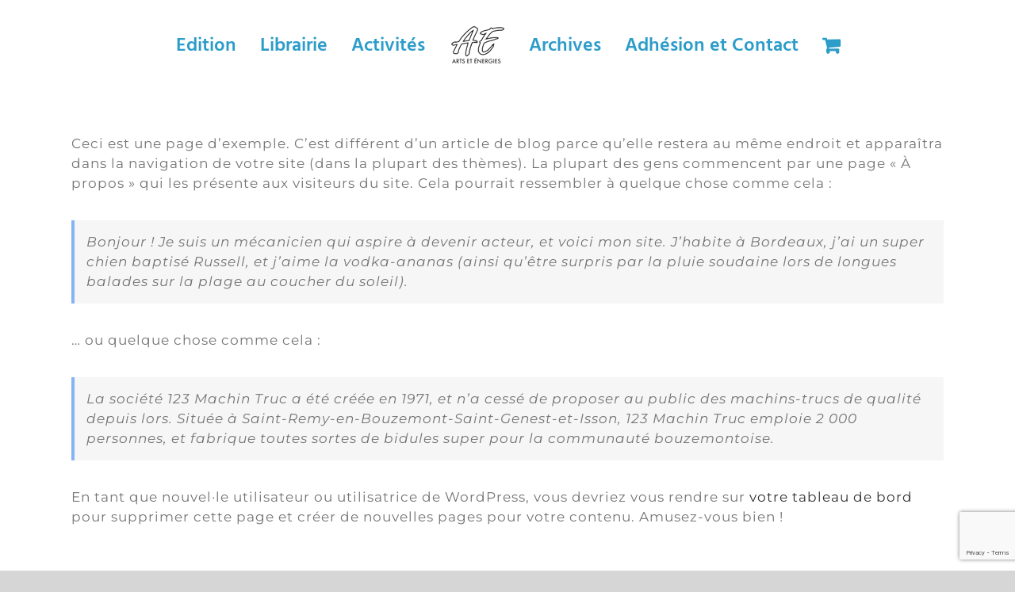

--- FILE ---
content_type: text/html; charset=utf-8
request_url: https://www.google.com/recaptcha/api2/anchor?ar=1&k=6LeTgs0ZAAAAAFRGTDrw3iszLOIlm-CTKecdjdBl&co=aHR0cHM6Ly9hcnRzLWV0LWVuZXJnaWVzLmZyOjQ0Mw..&hl=en&v=PoyoqOPhxBO7pBk68S4YbpHZ&size=invisible&anchor-ms=20000&execute-ms=30000&cb=ykhuhko2x2i1
body_size: 48947
content:
<!DOCTYPE HTML><html dir="ltr" lang="en"><head><meta http-equiv="Content-Type" content="text/html; charset=UTF-8">
<meta http-equiv="X-UA-Compatible" content="IE=edge">
<title>reCAPTCHA</title>
<style type="text/css">
/* cyrillic-ext */
@font-face {
  font-family: 'Roboto';
  font-style: normal;
  font-weight: 400;
  font-stretch: 100%;
  src: url(//fonts.gstatic.com/s/roboto/v48/KFO7CnqEu92Fr1ME7kSn66aGLdTylUAMa3GUBHMdazTgWw.woff2) format('woff2');
  unicode-range: U+0460-052F, U+1C80-1C8A, U+20B4, U+2DE0-2DFF, U+A640-A69F, U+FE2E-FE2F;
}
/* cyrillic */
@font-face {
  font-family: 'Roboto';
  font-style: normal;
  font-weight: 400;
  font-stretch: 100%;
  src: url(//fonts.gstatic.com/s/roboto/v48/KFO7CnqEu92Fr1ME7kSn66aGLdTylUAMa3iUBHMdazTgWw.woff2) format('woff2');
  unicode-range: U+0301, U+0400-045F, U+0490-0491, U+04B0-04B1, U+2116;
}
/* greek-ext */
@font-face {
  font-family: 'Roboto';
  font-style: normal;
  font-weight: 400;
  font-stretch: 100%;
  src: url(//fonts.gstatic.com/s/roboto/v48/KFO7CnqEu92Fr1ME7kSn66aGLdTylUAMa3CUBHMdazTgWw.woff2) format('woff2');
  unicode-range: U+1F00-1FFF;
}
/* greek */
@font-face {
  font-family: 'Roboto';
  font-style: normal;
  font-weight: 400;
  font-stretch: 100%;
  src: url(//fonts.gstatic.com/s/roboto/v48/KFO7CnqEu92Fr1ME7kSn66aGLdTylUAMa3-UBHMdazTgWw.woff2) format('woff2');
  unicode-range: U+0370-0377, U+037A-037F, U+0384-038A, U+038C, U+038E-03A1, U+03A3-03FF;
}
/* math */
@font-face {
  font-family: 'Roboto';
  font-style: normal;
  font-weight: 400;
  font-stretch: 100%;
  src: url(//fonts.gstatic.com/s/roboto/v48/KFO7CnqEu92Fr1ME7kSn66aGLdTylUAMawCUBHMdazTgWw.woff2) format('woff2');
  unicode-range: U+0302-0303, U+0305, U+0307-0308, U+0310, U+0312, U+0315, U+031A, U+0326-0327, U+032C, U+032F-0330, U+0332-0333, U+0338, U+033A, U+0346, U+034D, U+0391-03A1, U+03A3-03A9, U+03B1-03C9, U+03D1, U+03D5-03D6, U+03F0-03F1, U+03F4-03F5, U+2016-2017, U+2034-2038, U+203C, U+2040, U+2043, U+2047, U+2050, U+2057, U+205F, U+2070-2071, U+2074-208E, U+2090-209C, U+20D0-20DC, U+20E1, U+20E5-20EF, U+2100-2112, U+2114-2115, U+2117-2121, U+2123-214F, U+2190, U+2192, U+2194-21AE, U+21B0-21E5, U+21F1-21F2, U+21F4-2211, U+2213-2214, U+2216-22FF, U+2308-230B, U+2310, U+2319, U+231C-2321, U+2336-237A, U+237C, U+2395, U+239B-23B7, U+23D0, U+23DC-23E1, U+2474-2475, U+25AF, U+25B3, U+25B7, U+25BD, U+25C1, U+25CA, U+25CC, U+25FB, U+266D-266F, U+27C0-27FF, U+2900-2AFF, U+2B0E-2B11, U+2B30-2B4C, U+2BFE, U+3030, U+FF5B, U+FF5D, U+1D400-1D7FF, U+1EE00-1EEFF;
}
/* symbols */
@font-face {
  font-family: 'Roboto';
  font-style: normal;
  font-weight: 400;
  font-stretch: 100%;
  src: url(//fonts.gstatic.com/s/roboto/v48/KFO7CnqEu92Fr1ME7kSn66aGLdTylUAMaxKUBHMdazTgWw.woff2) format('woff2');
  unicode-range: U+0001-000C, U+000E-001F, U+007F-009F, U+20DD-20E0, U+20E2-20E4, U+2150-218F, U+2190, U+2192, U+2194-2199, U+21AF, U+21E6-21F0, U+21F3, U+2218-2219, U+2299, U+22C4-22C6, U+2300-243F, U+2440-244A, U+2460-24FF, U+25A0-27BF, U+2800-28FF, U+2921-2922, U+2981, U+29BF, U+29EB, U+2B00-2BFF, U+4DC0-4DFF, U+FFF9-FFFB, U+10140-1018E, U+10190-1019C, U+101A0, U+101D0-101FD, U+102E0-102FB, U+10E60-10E7E, U+1D2C0-1D2D3, U+1D2E0-1D37F, U+1F000-1F0FF, U+1F100-1F1AD, U+1F1E6-1F1FF, U+1F30D-1F30F, U+1F315, U+1F31C, U+1F31E, U+1F320-1F32C, U+1F336, U+1F378, U+1F37D, U+1F382, U+1F393-1F39F, U+1F3A7-1F3A8, U+1F3AC-1F3AF, U+1F3C2, U+1F3C4-1F3C6, U+1F3CA-1F3CE, U+1F3D4-1F3E0, U+1F3ED, U+1F3F1-1F3F3, U+1F3F5-1F3F7, U+1F408, U+1F415, U+1F41F, U+1F426, U+1F43F, U+1F441-1F442, U+1F444, U+1F446-1F449, U+1F44C-1F44E, U+1F453, U+1F46A, U+1F47D, U+1F4A3, U+1F4B0, U+1F4B3, U+1F4B9, U+1F4BB, U+1F4BF, U+1F4C8-1F4CB, U+1F4D6, U+1F4DA, U+1F4DF, U+1F4E3-1F4E6, U+1F4EA-1F4ED, U+1F4F7, U+1F4F9-1F4FB, U+1F4FD-1F4FE, U+1F503, U+1F507-1F50B, U+1F50D, U+1F512-1F513, U+1F53E-1F54A, U+1F54F-1F5FA, U+1F610, U+1F650-1F67F, U+1F687, U+1F68D, U+1F691, U+1F694, U+1F698, U+1F6AD, U+1F6B2, U+1F6B9-1F6BA, U+1F6BC, U+1F6C6-1F6CF, U+1F6D3-1F6D7, U+1F6E0-1F6EA, U+1F6F0-1F6F3, U+1F6F7-1F6FC, U+1F700-1F7FF, U+1F800-1F80B, U+1F810-1F847, U+1F850-1F859, U+1F860-1F887, U+1F890-1F8AD, U+1F8B0-1F8BB, U+1F8C0-1F8C1, U+1F900-1F90B, U+1F93B, U+1F946, U+1F984, U+1F996, U+1F9E9, U+1FA00-1FA6F, U+1FA70-1FA7C, U+1FA80-1FA89, U+1FA8F-1FAC6, U+1FACE-1FADC, U+1FADF-1FAE9, U+1FAF0-1FAF8, U+1FB00-1FBFF;
}
/* vietnamese */
@font-face {
  font-family: 'Roboto';
  font-style: normal;
  font-weight: 400;
  font-stretch: 100%;
  src: url(//fonts.gstatic.com/s/roboto/v48/KFO7CnqEu92Fr1ME7kSn66aGLdTylUAMa3OUBHMdazTgWw.woff2) format('woff2');
  unicode-range: U+0102-0103, U+0110-0111, U+0128-0129, U+0168-0169, U+01A0-01A1, U+01AF-01B0, U+0300-0301, U+0303-0304, U+0308-0309, U+0323, U+0329, U+1EA0-1EF9, U+20AB;
}
/* latin-ext */
@font-face {
  font-family: 'Roboto';
  font-style: normal;
  font-weight: 400;
  font-stretch: 100%;
  src: url(//fonts.gstatic.com/s/roboto/v48/KFO7CnqEu92Fr1ME7kSn66aGLdTylUAMa3KUBHMdazTgWw.woff2) format('woff2');
  unicode-range: U+0100-02BA, U+02BD-02C5, U+02C7-02CC, U+02CE-02D7, U+02DD-02FF, U+0304, U+0308, U+0329, U+1D00-1DBF, U+1E00-1E9F, U+1EF2-1EFF, U+2020, U+20A0-20AB, U+20AD-20C0, U+2113, U+2C60-2C7F, U+A720-A7FF;
}
/* latin */
@font-face {
  font-family: 'Roboto';
  font-style: normal;
  font-weight: 400;
  font-stretch: 100%;
  src: url(//fonts.gstatic.com/s/roboto/v48/KFO7CnqEu92Fr1ME7kSn66aGLdTylUAMa3yUBHMdazQ.woff2) format('woff2');
  unicode-range: U+0000-00FF, U+0131, U+0152-0153, U+02BB-02BC, U+02C6, U+02DA, U+02DC, U+0304, U+0308, U+0329, U+2000-206F, U+20AC, U+2122, U+2191, U+2193, U+2212, U+2215, U+FEFF, U+FFFD;
}
/* cyrillic-ext */
@font-face {
  font-family: 'Roboto';
  font-style: normal;
  font-weight: 500;
  font-stretch: 100%;
  src: url(//fonts.gstatic.com/s/roboto/v48/KFO7CnqEu92Fr1ME7kSn66aGLdTylUAMa3GUBHMdazTgWw.woff2) format('woff2');
  unicode-range: U+0460-052F, U+1C80-1C8A, U+20B4, U+2DE0-2DFF, U+A640-A69F, U+FE2E-FE2F;
}
/* cyrillic */
@font-face {
  font-family: 'Roboto';
  font-style: normal;
  font-weight: 500;
  font-stretch: 100%;
  src: url(//fonts.gstatic.com/s/roboto/v48/KFO7CnqEu92Fr1ME7kSn66aGLdTylUAMa3iUBHMdazTgWw.woff2) format('woff2');
  unicode-range: U+0301, U+0400-045F, U+0490-0491, U+04B0-04B1, U+2116;
}
/* greek-ext */
@font-face {
  font-family: 'Roboto';
  font-style: normal;
  font-weight: 500;
  font-stretch: 100%;
  src: url(//fonts.gstatic.com/s/roboto/v48/KFO7CnqEu92Fr1ME7kSn66aGLdTylUAMa3CUBHMdazTgWw.woff2) format('woff2');
  unicode-range: U+1F00-1FFF;
}
/* greek */
@font-face {
  font-family: 'Roboto';
  font-style: normal;
  font-weight: 500;
  font-stretch: 100%;
  src: url(//fonts.gstatic.com/s/roboto/v48/KFO7CnqEu92Fr1ME7kSn66aGLdTylUAMa3-UBHMdazTgWw.woff2) format('woff2');
  unicode-range: U+0370-0377, U+037A-037F, U+0384-038A, U+038C, U+038E-03A1, U+03A3-03FF;
}
/* math */
@font-face {
  font-family: 'Roboto';
  font-style: normal;
  font-weight: 500;
  font-stretch: 100%;
  src: url(//fonts.gstatic.com/s/roboto/v48/KFO7CnqEu92Fr1ME7kSn66aGLdTylUAMawCUBHMdazTgWw.woff2) format('woff2');
  unicode-range: U+0302-0303, U+0305, U+0307-0308, U+0310, U+0312, U+0315, U+031A, U+0326-0327, U+032C, U+032F-0330, U+0332-0333, U+0338, U+033A, U+0346, U+034D, U+0391-03A1, U+03A3-03A9, U+03B1-03C9, U+03D1, U+03D5-03D6, U+03F0-03F1, U+03F4-03F5, U+2016-2017, U+2034-2038, U+203C, U+2040, U+2043, U+2047, U+2050, U+2057, U+205F, U+2070-2071, U+2074-208E, U+2090-209C, U+20D0-20DC, U+20E1, U+20E5-20EF, U+2100-2112, U+2114-2115, U+2117-2121, U+2123-214F, U+2190, U+2192, U+2194-21AE, U+21B0-21E5, U+21F1-21F2, U+21F4-2211, U+2213-2214, U+2216-22FF, U+2308-230B, U+2310, U+2319, U+231C-2321, U+2336-237A, U+237C, U+2395, U+239B-23B7, U+23D0, U+23DC-23E1, U+2474-2475, U+25AF, U+25B3, U+25B7, U+25BD, U+25C1, U+25CA, U+25CC, U+25FB, U+266D-266F, U+27C0-27FF, U+2900-2AFF, U+2B0E-2B11, U+2B30-2B4C, U+2BFE, U+3030, U+FF5B, U+FF5D, U+1D400-1D7FF, U+1EE00-1EEFF;
}
/* symbols */
@font-face {
  font-family: 'Roboto';
  font-style: normal;
  font-weight: 500;
  font-stretch: 100%;
  src: url(//fonts.gstatic.com/s/roboto/v48/KFO7CnqEu92Fr1ME7kSn66aGLdTylUAMaxKUBHMdazTgWw.woff2) format('woff2');
  unicode-range: U+0001-000C, U+000E-001F, U+007F-009F, U+20DD-20E0, U+20E2-20E4, U+2150-218F, U+2190, U+2192, U+2194-2199, U+21AF, U+21E6-21F0, U+21F3, U+2218-2219, U+2299, U+22C4-22C6, U+2300-243F, U+2440-244A, U+2460-24FF, U+25A0-27BF, U+2800-28FF, U+2921-2922, U+2981, U+29BF, U+29EB, U+2B00-2BFF, U+4DC0-4DFF, U+FFF9-FFFB, U+10140-1018E, U+10190-1019C, U+101A0, U+101D0-101FD, U+102E0-102FB, U+10E60-10E7E, U+1D2C0-1D2D3, U+1D2E0-1D37F, U+1F000-1F0FF, U+1F100-1F1AD, U+1F1E6-1F1FF, U+1F30D-1F30F, U+1F315, U+1F31C, U+1F31E, U+1F320-1F32C, U+1F336, U+1F378, U+1F37D, U+1F382, U+1F393-1F39F, U+1F3A7-1F3A8, U+1F3AC-1F3AF, U+1F3C2, U+1F3C4-1F3C6, U+1F3CA-1F3CE, U+1F3D4-1F3E0, U+1F3ED, U+1F3F1-1F3F3, U+1F3F5-1F3F7, U+1F408, U+1F415, U+1F41F, U+1F426, U+1F43F, U+1F441-1F442, U+1F444, U+1F446-1F449, U+1F44C-1F44E, U+1F453, U+1F46A, U+1F47D, U+1F4A3, U+1F4B0, U+1F4B3, U+1F4B9, U+1F4BB, U+1F4BF, U+1F4C8-1F4CB, U+1F4D6, U+1F4DA, U+1F4DF, U+1F4E3-1F4E6, U+1F4EA-1F4ED, U+1F4F7, U+1F4F9-1F4FB, U+1F4FD-1F4FE, U+1F503, U+1F507-1F50B, U+1F50D, U+1F512-1F513, U+1F53E-1F54A, U+1F54F-1F5FA, U+1F610, U+1F650-1F67F, U+1F687, U+1F68D, U+1F691, U+1F694, U+1F698, U+1F6AD, U+1F6B2, U+1F6B9-1F6BA, U+1F6BC, U+1F6C6-1F6CF, U+1F6D3-1F6D7, U+1F6E0-1F6EA, U+1F6F0-1F6F3, U+1F6F7-1F6FC, U+1F700-1F7FF, U+1F800-1F80B, U+1F810-1F847, U+1F850-1F859, U+1F860-1F887, U+1F890-1F8AD, U+1F8B0-1F8BB, U+1F8C0-1F8C1, U+1F900-1F90B, U+1F93B, U+1F946, U+1F984, U+1F996, U+1F9E9, U+1FA00-1FA6F, U+1FA70-1FA7C, U+1FA80-1FA89, U+1FA8F-1FAC6, U+1FACE-1FADC, U+1FADF-1FAE9, U+1FAF0-1FAF8, U+1FB00-1FBFF;
}
/* vietnamese */
@font-face {
  font-family: 'Roboto';
  font-style: normal;
  font-weight: 500;
  font-stretch: 100%;
  src: url(//fonts.gstatic.com/s/roboto/v48/KFO7CnqEu92Fr1ME7kSn66aGLdTylUAMa3OUBHMdazTgWw.woff2) format('woff2');
  unicode-range: U+0102-0103, U+0110-0111, U+0128-0129, U+0168-0169, U+01A0-01A1, U+01AF-01B0, U+0300-0301, U+0303-0304, U+0308-0309, U+0323, U+0329, U+1EA0-1EF9, U+20AB;
}
/* latin-ext */
@font-face {
  font-family: 'Roboto';
  font-style: normal;
  font-weight: 500;
  font-stretch: 100%;
  src: url(//fonts.gstatic.com/s/roboto/v48/KFO7CnqEu92Fr1ME7kSn66aGLdTylUAMa3KUBHMdazTgWw.woff2) format('woff2');
  unicode-range: U+0100-02BA, U+02BD-02C5, U+02C7-02CC, U+02CE-02D7, U+02DD-02FF, U+0304, U+0308, U+0329, U+1D00-1DBF, U+1E00-1E9F, U+1EF2-1EFF, U+2020, U+20A0-20AB, U+20AD-20C0, U+2113, U+2C60-2C7F, U+A720-A7FF;
}
/* latin */
@font-face {
  font-family: 'Roboto';
  font-style: normal;
  font-weight: 500;
  font-stretch: 100%;
  src: url(//fonts.gstatic.com/s/roboto/v48/KFO7CnqEu92Fr1ME7kSn66aGLdTylUAMa3yUBHMdazQ.woff2) format('woff2');
  unicode-range: U+0000-00FF, U+0131, U+0152-0153, U+02BB-02BC, U+02C6, U+02DA, U+02DC, U+0304, U+0308, U+0329, U+2000-206F, U+20AC, U+2122, U+2191, U+2193, U+2212, U+2215, U+FEFF, U+FFFD;
}
/* cyrillic-ext */
@font-face {
  font-family: 'Roboto';
  font-style: normal;
  font-weight: 900;
  font-stretch: 100%;
  src: url(//fonts.gstatic.com/s/roboto/v48/KFO7CnqEu92Fr1ME7kSn66aGLdTylUAMa3GUBHMdazTgWw.woff2) format('woff2');
  unicode-range: U+0460-052F, U+1C80-1C8A, U+20B4, U+2DE0-2DFF, U+A640-A69F, U+FE2E-FE2F;
}
/* cyrillic */
@font-face {
  font-family: 'Roboto';
  font-style: normal;
  font-weight: 900;
  font-stretch: 100%;
  src: url(//fonts.gstatic.com/s/roboto/v48/KFO7CnqEu92Fr1ME7kSn66aGLdTylUAMa3iUBHMdazTgWw.woff2) format('woff2');
  unicode-range: U+0301, U+0400-045F, U+0490-0491, U+04B0-04B1, U+2116;
}
/* greek-ext */
@font-face {
  font-family: 'Roboto';
  font-style: normal;
  font-weight: 900;
  font-stretch: 100%;
  src: url(//fonts.gstatic.com/s/roboto/v48/KFO7CnqEu92Fr1ME7kSn66aGLdTylUAMa3CUBHMdazTgWw.woff2) format('woff2');
  unicode-range: U+1F00-1FFF;
}
/* greek */
@font-face {
  font-family: 'Roboto';
  font-style: normal;
  font-weight: 900;
  font-stretch: 100%;
  src: url(//fonts.gstatic.com/s/roboto/v48/KFO7CnqEu92Fr1ME7kSn66aGLdTylUAMa3-UBHMdazTgWw.woff2) format('woff2');
  unicode-range: U+0370-0377, U+037A-037F, U+0384-038A, U+038C, U+038E-03A1, U+03A3-03FF;
}
/* math */
@font-face {
  font-family: 'Roboto';
  font-style: normal;
  font-weight: 900;
  font-stretch: 100%;
  src: url(//fonts.gstatic.com/s/roboto/v48/KFO7CnqEu92Fr1ME7kSn66aGLdTylUAMawCUBHMdazTgWw.woff2) format('woff2');
  unicode-range: U+0302-0303, U+0305, U+0307-0308, U+0310, U+0312, U+0315, U+031A, U+0326-0327, U+032C, U+032F-0330, U+0332-0333, U+0338, U+033A, U+0346, U+034D, U+0391-03A1, U+03A3-03A9, U+03B1-03C9, U+03D1, U+03D5-03D6, U+03F0-03F1, U+03F4-03F5, U+2016-2017, U+2034-2038, U+203C, U+2040, U+2043, U+2047, U+2050, U+2057, U+205F, U+2070-2071, U+2074-208E, U+2090-209C, U+20D0-20DC, U+20E1, U+20E5-20EF, U+2100-2112, U+2114-2115, U+2117-2121, U+2123-214F, U+2190, U+2192, U+2194-21AE, U+21B0-21E5, U+21F1-21F2, U+21F4-2211, U+2213-2214, U+2216-22FF, U+2308-230B, U+2310, U+2319, U+231C-2321, U+2336-237A, U+237C, U+2395, U+239B-23B7, U+23D0, U+23DC-23E1, U+2474-2475, U+25AF, U+25B3, U+25B7, U+25BD, U+25C1, U+25CA, U+25CC, U+25FB, U+266D-266F, U+27C0-27FF, U+2900-2AFF, U+2B0E-2B11, U+2B30-2B4C, U+2BFE, U+3030, U+FF5B, U+FF5D, U+1D400-1D7FF, U+1EE00-1EEFF;
}
/* symbols */
@font-face {
  font-family: 'Roboto';
  font-style: normal;
  font-weight: 900;
  font-stretch: 100%;
  src: url(//fonts.gstatic.com/s/roboto/v48/KFO7CnqEu92Fr1ME7kSn66aGLdTylUAMaxKUBHMdazTgWw.woff2) format('woff2');
  unicode-range: U+0001-000C, U+000E-001F, U+007F-009F, U+20DD-20E0, U+20E2-20E4, U+2150-218F, U+2190, U+2192, U+2194-2199, U+21AF, U+21E6-21F0, U+21F3, U+2218-2219, U+2299, U+22C4-22C6, U+2300-243F, U+2440-244A, U+2460-24FF, U+25A0-27BF, U+2800-28FF, U+2921-2922, U+2981, U+29BF, U+29EB, U+2B00-2BFF, U+4DC0-4DFF, U+FFF9-FFFB, U+10140-1018E, U+10190-1019C, U+101A0, U+101D0-101FD, U+102E0-102FB, U+10E60-10E7E, U+1D2C0-1D2D3, U+1D2E0-1D37F, U+1F000-1F0FF, U+1F100-1F1AD, U+1F1E6-1F1FF, U+1F30D-1F30F, U+1F315, U+1F31C, U+1F31E, U+1F320-1F32C, U+1F336, U+1F378, U+1F37D, U+1F382, U+1F393-1F39F, U+1F3A7-1F3A8, U+1F3AC-1F3AF, U+1F3C2, U+1F3C4-1F3C6, U+1F3CA-1F3CE, U+1F3D4-1F3E0, U+1F3ED, U+1F3F1-1F3F3, U+1F3F5-1F3F7, U+1F408, U+1F415, U+1F41F, U+1F426, U+1F43F, U+1F441-1F442, U+1F444, U+1F446-1F449, U+1F44C-1F44E, U+1F453, U+1F46A, U+1F47D, U+1F4A3, U+1F4B0, U+1F4B3, U+1F4B9, U+1F4BB, U+1F4BF, U+1F4C8-1F4CB, U+1F4D6, U+1F4DA, U+1F4DF, U+1F4E3-1F4E6, U+1F4EA-1F4ED, U+1F4F7, U+1F4F9-1F4FB, U+1F4FD-1F4FE, U+1F503, U+1F507-1F50B, U+1F50D, U+1F512-1F513, U+1F53E-1F54A, U+1F54F-1F5FA, U+1F610, U+1F650-1F67F, U+1F687, U+1F68D, U+1F691, U+1F694, U+1F698, U+1F6AD, U+1F6B2, U+1F6B9-1F6BA, U+1F6BC, U+1F6C6-1F6CF, U+1F6D3-1F6D7, U+1F6E0-1F6EA, U+1F6F0-1F6F3, U+1F6F7-1F6FC, U+1F700-1F7FF, U+1F800-1F80B, U+1F810-1F847, U+1F850-1F859, U+1F860-1F887, U+1F890-1F8AD, U+1F8B0-1F8BB, U+1F8C0-1F8C1, U+1F900-1F90B, U+1F93B, U+1F946, U+1F984, U+1F996, U+1F9E9, U+1FA00-1FA6F, U+1FA70-1FA7C, U+1FA80-1FA89, U+1FA8F-1FAC6, U+1FACE-1FADC, U+1FADF-1FAE9, U+1FAF0-1FAF8, U+1FB00-1FBFF;
}
/* vietnamese */
@font-face {
  font-family: 'Roboto';
  font-style: normal;
  font-weight: 900;
  font-stretch: 100%;
  src: url(//fonts.gstatic.com/s/roboto/v48/KFO7CnqEu92Fr1ME7kSn66aGLdTylUAMa3OUBHMdazTgWw.woff2) format('woff2');
  unicode-range: U+0102-0103, U+0110-0111, U+0128-0129, U+0168-0169, U+01A0-01A1, U+01AF-01B0, U+0300-0301, U+0303-0304, U+0308-0309, U+0323, U+0329, U+1EA0-1EF9, U+20AB;
}
/* latin-ext */
@font-face {
  font-family: 'Roboto';
  font-style: normal;
  font-weight: 900;
  font-stretch: 100%;
  src: url(//fonts.gstatic.com/s/roboto/v48/KFO7CnqEu92Fr1ME7kSn66aGLdTylUAMa3KUBHMdazTgWw.woff2) format('woff2');
  unicode-range: U+0100-02BA, U+02BD-02C5, U+02C7-02CC, U+02CE-02D7, U+02DD-02FF, U+0304, U+0308, U+0329, U+1D00-1DBF, U+1E00-1E9F, U+1EF2-1EFF, U+2020, U+20A0-20AB, U+20AD-20C0, U+2113, U+2C60-2C7F, U+A720-A7FF;
}
/* latin */
@font-face {
  font-family: 'Roboto';
  font-style: normal;
  font-weight: 900;
  font-stretch: 100%;
  src: url(//fonts.gstatic.com/s/roboto/v48/KFO7CnqEu92Fr1ME7kSn66aGLdTylUAMa3yUBHMdazQ.woff2) format('woff2');
  unicode-range: U+0000-00FF, U+0131, U+0152-0153, U+02BB-02BC, U+02C6, U+02DA, U+02DC, U+0304, U+0308, U+0329, U+2000-206F, U+20AC, U+2122, U+2191, U+2193, U+2212, U+2215, U+FEFF, U+FFFD;
}

</style>
<link rel="stylesheet" type="text/css" href="https://www.gstatic.com/recaptcha/releases/PoyoqOPhxBO7pBk68S4YbpHZ/styles__ltr.css">
<script nonce="X0grQiTw2qS9jnEJUNDxBQ" type="text/javascript">window['__recaptcha_api'] = 'https://www.google.com/recaptcha/api2/';</script>
<script type="text/javascript" src="https://www.gstatic.com/recaptcha/releases/PoyoqOPhxBO7pBk68S4YbpHZ/recaptcha__en.js" nonce="X0grQiTw2qS9jnEJUNDxBQ">
      
    </script></head>
<body><div id="rc-anchor-alert" class="rc-anchor-alert"></div>
<input type="hidden" id="recaptcha-token" value="[base64]">
<script type="text/javascript" nonce="X0grQiTw2qS9jnEJUNDxBQ">
      recaptcha.anchor.Main.init("[\x22ainput\x22,[\x22bgdata\x22,\x22\x22,\[base64]/[base64]/bmV3IFpbdF0obVswXSk6Sz09Mj9uZXcgWlt0XShtWzBdLG1bMV0pOks9PTM/bmV3IFpbdF0obVswXSxtWzFdLG1bMl0pOks9PTQ/[base64]/[base64]/[base64]/[base64]/[base64]/[base64]/[base64]/[base64]/[base64]/[base64]/[base64]/[base64]/[base64]/[base64]\\u003d\\u003d\x22,\[base64]\\u003d\x22,\x22UQbCq8K+VHnDp1gqccKLU8Onw7MEw45nGjF3wq91w689cMO4D8KpwrZCCsO9w4jCtsK9LSlkw75lw5HDhDN3w7PDi8K0HRTDgMKGw44FLcOtHMKBwp3DlcOeP8OiVSxcwr4oLsOAVMKqw5rDqBR9woheISZJwq3Dl8KHIsOcwowYw5TDksOJwp/CiwBmL8KgScO/PhHDrEvCrsOAwprDo8Klwr7DqsOMGH5lwrRnRCJEWsOpQCbChcO1bsKuUsKLw7HCqnLDiTciwoZ0w6RSwrzDuV9CDsOewonDoUtIw7RzAMK6wo/CjsOgw6ZmEMKmND5+wrvDqcKSTcK/[base64]/Ct8KgwozDksOVwo3CkSvCnsOPPjLCrSkXBkdkwpvDlcOUBMK8GMKhHHHDsMKCw5w1WMKuBk9rWcKMdcKnQDjCrXDDjsO6wovDncO9bcOawp7DvMKEw4rDh0I9w4Ydw7Y0F244XC5ZwrXDrX7CgHLCtAzDvD/DjGfDrCXDisOqw4IPI1jCgWJSBsOmwpcqwozDqcK/[base64]/Dp0rCpWrClcODRSduaSEDw7vDlXl6IcK+wp5EwrY6wqvDjk/DisOIM8KKecKxO8OQwq8jwpgJfnUGPE9rwoEYw7U1w6M3YB/[base64]/CrMKUw7jCl8Knw5gnw7hiIcOmw7LCocKTbzbCnh5wwoXDgElQw5c5esOlV8KWcFg0wrhBY8OSwobCgsKXZMOUDMKdwoN9NH/CmsKWCcKEXcKoOFACwrtuw7oLa8OVwr/ChMOKwopkCsK0Sy8Pw6BIw43CtCLCr8Kbw6Y3w6DDocKpPcOhGMKESh5IwrNVLQjDjsKaBlFuw7jCuMK4RcOyOwrCpnXCumFTTsKobMOWQcO6EMOaccOUI8KMw4/Clx/DhlXDnMOITXXCoX7ClcK4IsKAwoHDisKFw59ew4vDvnsiMSrCh8OPw5vDnhXDjcKywpVBJcOgDsOeccKGw6Zaw7XDiXHDhgDCvXDDo1/DixPDvsOcwqZ3wr7CvcOewrkNwpoRwqs9wr4pw7/DqMKrVAzDrB7CsiPDhcOiWMO+X8K5AsOcZcO6AcKEcCRFRwPCuMKzC8OSwo8ONlgAIsOrwrpsIcOyHcOwAMK+w4TDrMOLw4xyfcONTCLChyPCpW3CsG3Dv2tDwq1RQTIBD8Ksw7vDhyLDgHYJw4rCsXHDtsO2RcK0wq51w57CvcKXwqsPworDkMK/w458w49mw4zDuMObw4TCkRbDrxbCo8OWaT3CiMKfFcKzwqfCvEbCksOaw5AMLMKSw40/JcO/WcKdw5U+DcKGw4XDhcOQcRLCjl3DlHQQwocje1tEKzLDilHClsOePgtOw6Q5wpVYw5XDq8KWw4YsPsKqw4xxwoIfwr/ClwHDhVjClsKOw5fDmn3CpMO8wrDCiyPCvMOtYcKFHSvCsw/CpVzDgcOnLHdlwpvDm8Olw4B6ejUcwoPDjXHDtsKXWxHCnsOgw4LCk8K2wp/CgsKtwp0GwoXCiWHCoA/CiHLDl8KmDzrDgsKHBMOYc8OSPn9Qw7bCtmjDnwsiw6LCgsOUwop5C8KOGQxgBMKfw7s+wpXCicO/JMKlR0VDw7DDvUvDoHQdDgHDvsOtwrxCw7p9wp/CjFPCt8OPXMOgwosODcOUM8KBw4XDvUIdNMOxXGrCnCPDk3UqSMOkw4DDokEHUsKmwo1lBMO/HzTCkMKOGMKpZsOZOQ3CiMOCP8OUMGwIS0rDksK+MMKwwqtbNV52w7sLcMK3w4HDgMOMDsKvwoNxSX3DgGbCmAxTBsOgAcOfw5bDsgfDiMKNHcO0GXnCscO3GkIIRC/[base64]/CnMK9dXLDhnssw7LDs8K/[base64]/wqh8w6XDrcKRWsKMw7/DiG99wrpTbG0sw4XCusKqw4LDrcKTRAvDgWvCicKySiseCVfDhMKyIsO4UTNNGFlpMibDosKOAWUjUV9ywqnCuwDDiMKbwolmwr/Chhtnw6wOw5N0RTTCssODUsOYw7zCnsKsasK9WcOEID1eExViADxfwovCgkvCvAUlHi7CoMO+JEDDtMObcWnCkiQTScKPFC7DhsKJwq/DlEISWsKHZcOpw58GwqjCqcKfPj4jwojCtsOIwqppSAnCncKzw5gcwpbCsMOPHcKTSxhow73CosOdw69/wqjCmFTDhiEGdMKuwqE8HWA9J8KgRcO2wq/DqMKew7/[base64]/[base64]/w5F0wrTCmsKBwoXCp8Kxw7xxScOFw7NCTsOlOwFYaGjCon7Cij3CtcKCwqXCssK5wqLCihxzP8OrGg/Do8Kew6BVZknCml3Dh1jCpcKcwrLDt8Kuw7g8BRTClyHCnR9UEMKsw7zDmzPDtjvCgm9yQcO3wqgDdARXHcOrw4QCw5nChsO2w7dIwqPDtB8wwo3CojLCmcOyw6oSeBzCgXbDsSXCphjCucKlwoZJwr7CpkRXNsKgVRvDhjhJPSHDrgjCpMO5w7bDpsOiwp/[base64]/N0vDnDrCtlcKwrNCahVLwoUUYMO5GXrDrlPCjcOmw5V8wpsgw5/[base64]/QDTClMK9wq4Zw6h/eMO2EiXCqcOXw6HDpcK/HlrDj8KKwppMwrAvJGdlRMOpJgw+wqbDvMKjZgoafm1VO8KdF8OeMg/DsCQQWsK7MMOYbF5kwrzDscKHdMOZw4NDVxrDpmNYXEXDvMOlw7/[base64]/Cs8OMw5xCXsKZHC0IwpnCjMOdRA/DrXpob8KKCmbDtsKNwqppDsKDwo1mw53DvMOZNhA/w6DClMK4Nm4nw4zCji7DlVPDicO/IsOsIQ8yw5/[base64]/[base64]/[base64]/ChsKjw5bDkwZrwrlqwrrDrsKOP8K/[base64]/w4DCtMOwwojCmWVOwpDCsW/Cj8KeAcKDwpnCmmEawoJ7VGjCv8KswrokwpN/WGdSwr7DjQFRwpVlw4/DiyYpGxI+w5MkwrvCqEwtw7Fmw4nDsWfDmsOBNMOXw4XDl8KEX8O4w7A/csKgwr8xwrEUw6LDksO8BXJ2wrDCm8ODwpkpw4fCiTDDtsKXOCHDohlLwrbDjsKLwqpJw6REYcK9fhF0Ol5PPMK2K8KIwqx4DhzCo8KIZXLCuMOKwr7DtMKlw4M/[base64]/[base64]/[base64]/[base64]/[base64]/[base64]/DrcOIcsKVG8OEw4zCsAHCmcKyw4p6X1M/[base64]/CmM+w5NqUQNrc8KrwovCrMOcZ0zDlQYwWi8uYTzDgHA7b2XDqgjCqw1fGRzCrMOAwqjCqcKjwp3CkFsaw4DCjcKDwr8STMO2YcKqw6E3w6l4w6DDhsOFwqhYKkFGCcKRWAoPw7xPwrBCTARURD7CtGzCpcKrwqBNHi03wrXCl8OdwoAKw7vCgcOOwq9CX8KMaX/DjQYvXGrCglbDnMO6w6ctwqBKYw9NwpnCjDRVQlpLTMKSw57DoR7ClMOFDcOxBQRdf2TCiGrChcOAw53CgRjCpcK/ScKuw5QOw4fDnsOVw750E8OjPcOEw4/Crm9GCAHDjAzCi13DvMKLU8OfLicnw7FrAkjCs8KnH8OGw6p6wqcqwq0/[base64]/Bn43w45LwqrCrsKbw6YAbMORw4rCgV3CgCrDqnrCnMKvwpk+w5fDncOYTsOAbcKnwp0rwr0OaBnDt8OlwpHCo8KMCFrDtMO7wrHCtSZIw6kDw4R/w6xzUCtSwp7DhcOSCCJhwpxOcToDIsKFb8KowrI8bzDDuMOmdifCpEgddsKgE1nCisOFJsKOViJGGkzDlcK5YSdbw5bCnVfCtsOrD1jDusKvHy1zw7N9w4wSw4oAwoBvUMOkckrCjMKdZ8OgO2QYwprCii/[base64]/[base64]/JTjDmnPCp8KXw4k6RB7DmmRBw6zCvcKjw4LCqMKHwoTDl8KOw606wqnDuhTCjcKFYsO9wq1Vw4tBwrxYL8OJa3DCpk4ww5nDssOuW2vDuD0dwpVSOsO9w5jCnVTCicKMMwzDrMK+AE3DgMOyFDPCqwXDu0gaZcKvw6IAw63CkzfCk8Kkw7/DicKaZsKewq5GwoHCs8O5wrJSwqXCscOpcMKbw7s2BMK/[base64]/[base64]/w7kewqhnw7MZU1nCoVfDmgXCscOwAm8wIB/CmlM5wrkMaCvCm8KbXV8aaMKEwrNrw4/CvxnDsMKiw6Z3w7vDoMKiwpBEJcOYwpVGw4jCo8OoSmDCuBjDtMK/wpBIVDnChcOAHCjDgMKaRcKDZ3pTWMKgwp/CrsKqOU/[base64]/w7/[base64]/[base64]/DocKmF8O7w5Mxw692w6XCrMOgP8Kfw5cqw7pndUPCmsKsa8KOwq7ClMKFwpg4w4DCp8OZV3xHwoPDq8Oywq5Tw7fDhsOww6dEwpPDqljDsFM1Bhpew5AQw6/CmnHDn2TCkH18NU4oe8KVNcOTwpDCp2/DhDbChsOfX1F4dMKTAiA/[base64]/DnSRcw7hZKMKKwpV/w6LCi0lzw5HDmsKZwrR8GcKOwqHCt0jDusK9w5RlKhNWwpnCpcOlwoXCtBQ1eUULK0fCtcK3w6vCiMO6wp1Yw5oEw4TCvMOlwqZPT2PCtmPDpkJ6fWzCqsKNEsKcNUxXw5jDiBlhTQzCgMOjwroyXMKqcAp9YF5ewos/[base64]/fMOqwp7DhcOewpTDkT3DtMKZwowlP8O0C8OLTFzCqQzCssKmNkDDvcKMFsKuP3vDnMKKBxkyw4jDscKSKsOUJ0HCvzrCjMKEwpTDvmEtYG4PwoobwqkEw7nCkXjDk8Kywp/DnksMIBE7woICTCsTenbCtMKRNsKuA00wQjTDg8OcPgLDlsOMK0TCvsKDPsOVwpZ8w6NfbkjCkcKUw6DClsO2w4vDmsOgw4TCusOWwq/CisOoe8KVZhbDrDHCnMOGQ8K/wpADC3RXC3TCoAkFdWbCrR4hw6U+TmtNaMKlwr7Dv8OwwpzCjkTDiH7CqFV/QMOLV8OhwqV8YWnDn3UCw6RswoPDsTJAwrzDlybDkSVcZW3Djn7DoSBEwoVzScKCG8K0D33DosOxwq/ClcKiwrfDr8OTWsOoSsO2w5prwpjDhcKewoc8wrDDscKkD0bCs0YXw5DCjCzDqknDl8Kxwr0yw7fCtDXCn1h1N8OUwqrCkMOqRF3Ci8KGwrg4w67CpAXChMOyUsO7wovDnMKCwpFyB8OGN8KLw4nDuAXDssOPwozCoU/DvSUCecODHcKRWcOiw6cJwrDDsA8bEMKsw63Du1YGN8ORwo/[base64]/CiknClSVJCU4GSwBZw4rCjcOZCMKgfhghIcO4wo3CvsKXw6vDoMONw5RyKB3DhWIBw7QnGsOZw5vDgxHDocKpw5lTwpLCpcKsJT3CmcKwwrLDl2MuTzbCmsOLw6FbOHMfc8KWw6nDjcOVClhuwoHCocOXwrvCrsOvwqpsW8OTW8Ktw5VWwqPCu3t1SXkzJcOHGU/DrsOULGVhw63CkMKewopRJCzCsyjCh8OZBcOFdhvCu0xOwoIMGWXDgsO6dsKQWWB3fsKRODdXwqAQwoXCnsKfZ0rConhhw5rDrMOQw7kYw6rCrMKDwp/CrE3DnRMUw7fCrcKkw58BJUg4w6RywppgwqHCoFgGcWHCn2HDnxxGexkXCcKpQ38pwpVKLwZmSCLDkF0uwqHDgcKAw4gTGgrCjVIkwrkDw6fCsTlIcsKQbTx4wrR4EcOuw5MWw4bCq1shw7bDkMOKIBXDgATDuz5nwo08LsKfw4UdwrjCvMOzw4/Chh9HZsK8VMOWKSfCui3Dp8OPwoghQMK5w48QVMOCw7d0wqIJK8KJWkfDlUfDrcK5Mn9Kw48gOXTCqz5qwp7CscOxbcKXBsOcDMKAwojCucO0woRHw7V9R0bDvEd2CENww7NGc8KMwoUUwoPDkhw/CcObPQNrXsOHwoDDhi9Pwo9pJFLDswjCvBbCiEbCosKXLsKNwq46Chtow4Jfw4B4wphjbVbCv8KCeQzDlWBdC8KTw77CggJGV1/DoCjCj8Kuwo4+w44gNDVbU8KkwoIPw5l9w4Y0VSoVaMOFwqpXw6PDtMOYM8OyX3B3UsOSNAlvUAjDlcOfF8OHHcKpfcKgw73DhcOow7dFw7g7w7bDlUhvYh1ZwqbDnsO8w6gVw6xwYlQNwozDrBjDtMKxP0zCnsKow6bCgHbDqHbCgsKWdcOxZMOjH8OxwrtUw5VMCB/Cp8OlVMOKExJkTcKtIsKLw57DvcO2w5kaOXrCmsOBw6pNc8K3wqDDrk3DgBFLwrcfwo94w6zCuEFyw7jDmV7DpMOoT3kNNE0vw6/DmkUswohoNiQ9Yy1LwolNwqfCrwLDkQ3CoXZnw5YYwo8Jw6x6Z8KMMF7CjGjDqMKpw5RrBEsmwrHDtmszV8OFLcKBHMO3Y2IgBMKaHx1twrsRwo1Lb8KiwprCrsOBX8OFw4/Cp2JkGQzClG7DnMO8dE/Dg8KHBSlGZ8OqwpU2Z03DtmbDpD7DmcKJUWXCosO9w70VMRoCCGHDkQHCscORNyoZw5gJfRnCvMKewpVbwpE7IsKDw4UOw4/CgMKsw51NEQFUCA3DlMKQAyPCgcKvw7DCr8Kow5AZf8OvcHIAaxvDjsOOwoVaG0bClMK/wqdfYDhAwp83FFvDiirCq0s9w5/[base64]/AXnDrxwBFcKWwrUhOcK3w5Zqwohsw77CmsOow6fDk2DDikzDr2pTw69UwpXCvsO3w5nCnjEbwq3DnmXCl8Kkw6gVw4bCumjCtTxGXTECfyfDk8KrwpJxwqvDgkjDmMOOwoYWw6vDsMKVHMK3CcORLxbCtzMKw6/[base64]/DncO/f8K4GsO5w63Dk8OOGE0+wqYkesKOG8Oqw7/Dv8KzDCBWesKJY8OQw7YRwpLDgMO8OcKKWMKzKk7DksKbwpxVQMKFEH5NGcOZw6t0woYVUcONG8OMwqB/woEcw4bDvMONQADDoMODwps0cBDDsMO8XcO4Tl3CixnCt8O1TSsiHsKEJ8KaHh52ZMKRKcOjTMK6C8OGEhQzGkQISMOdXCMBXGXDpkxYwpoGaSMcRcO/EnPDoV5cw7luw7F/[base64]/DtnEXwqXCn8OJw6XDkwDDuDLCqz5xWwMqw7nCkj1ZwqbCu8OlwojDkHk6woctDgjCqxcawrvDkcOOfinCjcOMfQzCnTbDrsO4w6TCksKFwoDDm8O6cEDCh8KWPAc2AsKgwq/[base64]/DsXI3GmRGZF4rwq0mw5XCnFXDiMKtDTB1GQPChMKvw742w7FgYzzCt8OtwpvDlcOyw6PCpQnCv8OLw7F4w6fDhMO3w4w1FgbDr8KiVMK0BcKzZ8K9G8KbZcKjTVhXZyvDk3fCjMOfEW/CncKtwqvCgcOrwr7DpBbCsCpHw6zCslN0bj/Ds1QCw4HCn3LDvT4MUzLDqCJrV8Kbw6Y4PVfCo8O/DsONwpzCk8KEwonCm8OtwpsywqVwwpbCri4IHEIvOcKXwrZOw4pkwowHwq7CrcO6S8KfYcOgdFtgflYawpBwLcKxAMOsCsOGw70Bw4Iuw7/CmEtRd8Oiw4XCm8OXwpA1w6jCi37ClcKAG8KDEwFqNkTDq8O0wp/DscOZwp7CgjrChDItwrlFQcK2wrfCuSzDrMKhNcKlBxnCkMKBbGAlwqbDrsKsHG/ClTtmwo3DqGQ/aVtwAFxEwqphOx5+w6vCuCRqcSfDo27CqcOWwohHw5jDqsOzM8O2wpoUwqPCgTNAwpTDhQHCtSBiw5tIw5xWbcKMb8OQV8Kxw5Fiw57CiAd0wrjDhx9Rw4cPw7JYHMO8w6ktGsKfBcOBwoJdA8K4PGjCgF/CrsOaw5IkGcO2wozDmnbDo8KcccOeDsK7wr45LwNKwqMowqzCvsOWwqJdw6h8NWgHPj/CrcKvMMKuw6TCr8Kzw7Bkwr5ZKMKaREnClsK5wpzCocOAwoFGacKmAWrDjMKXwqDDtlR9AsKYMADDrnrDv8OYfHgyw7odCsORwp/CoCBzVG17w4/CsQrDl8Ksw47CuCDDgsOmKy/CtXUKw7sew5zCk1TDtMOzwq3ChcOWTko9K8OESmp0w67DtMOlQw0iw6ZTwpDCjMKYeXZkGsOUwpUDJ8KnHCQzw4jDtcO2w4NIX8ObPsKXwownwq5eTsOfwpg6w5/CqMKhOEzClcO+w59Kwr88w4LCrMOnd0h7DMKOCMKTAyjDgBfDi8Onwpocwo04wofChXl5dTHCp8Owwq/Ds8K/w7/[base64]/[base64]/WcOUwqjCsH/CugcOw6/DusKae3QQw4jColhffsKqEm/DuMO3JsKQwrgJwpRUwqkjw5zCrBLCrsK5w7IIw53ClcO2w6NaYSvCun3CpMOLw7FNw63CuUHCusOAwoPCuwhzZ8K+wrIjw5oSw7hHY33DnyhudwjDqcOSwrXDojp2wr4cwol3wqfDpsORTMK7BCfDksOUw7rDvsOhBcK/NCbDhwobVsO2LCldw4/Chw/DgMOdwps9VRRbwpcuw6zDhMKDwqXDhcKqw54RDMOmwpVawrnDosORKMKGwqRcaGrDnE/CucOZwqDCvCQdwrU0XMOowpTCl8KxecO8wpFsw4fCjAIZXz9SXGoZYXzCqMKNwppneFDCpcOVEAjCuW5owq3Cm8KZwqbDuMOvYzp5eVJkPwwzSEXCvcOvGjdaw5fDvQTCqcOsLU8Kw48RwqsAw4bChcKpwoRRcUMNHsORbXYFw7UIVcK/DCHDrMO3woZCwpXDvcOPT8Onw6vCpVbDsXhtwqDCp8OIw6fDnQ/DmMOTw4LCi8OlJcKCZMKdT8KJwrjDhsO3JsOUw7zChcOTw4l5VDLCt3PDmHgyw65PSMKWwrtYdMK1w7IHbsOERcOYwrQuw5xKYlXCisKETBvDpiDCgEPCksKUDsKHwoMqwozCmhpGMUx3wpRUw7YQcsKWI0HDvSw/c3XDgcKfwrxMZsO/[base64]/CrBMnw749wrXDmQE6w6sDGgPDjMO/wprCginDh8O7wpxdbcKzRcKfUj49wqPDpivCrsKRUwdGfBRrST7CnyQLXhYHw5M5SzIUZcKWwpEcwonDmsOwwoHDlcOMIQ0ywq7CvsOPFFgbw63Dk0A1ZcKIGlB8QwzDm8O9w5nCr8OFYMOZLnMiwr94cDvCm8OhdEfCtsOcNMOqckjCtsKTLjUvIsO/bE7CjcOPeMK/wp/Cn3J2wpTDk0w1NMO3J8OwQVwmwpPDljVtw6QGDzQpMHwEFcKMamQpw7cKw4TCng4rcifCvTrChMKDUnIzw6NrwoJ9N8OLD0Bvw5/DiMOFw5Ezw4jDsSXDocO3fiI6URE7w78VZ8KUw77DvwQ/w7zChTIvdiTCgcOOw6TCusOTwpkRwrXCnxRywoPDpsOkJsK+wqY5woTDhDHDjcOWPzlFAcKKwr04a3E5w6QYI1ZBKcK9D8OnwpvDtcOTJipsM2o/[base64]/wpFNN1EEGsOOVjLCgcOKRiXDtsODw4xkwqt3EcKpw7I7RsKuUXVPXsOGworDlDJcw6/CmT3Cu2/[base64]/Ch8KUw53Djh/DoV4AfFlIOUhzw4zCvnnCqjPDisOxckjDphrCqEXCijnDkMK6woUMw6kjXn4IwpHCglkcw5TDi8Oiw5/DggM0wp3DhC0TTQZWw6FyYsKNwr3CsXDDq1vDhMOGw5ErwqhVccOMw47CpyQKw4JYGVgbw491DAw6bEF1wrpzb8KGVMKpB3UXdMO8ahbCnCTCixXDuMKawofCj8KFwolOwpRpb8OfAMOuJncvwrANw7hFM0rCscOtIF9VwqrDv1/CszbCq0vCnwbDmcO4wpwywrN/wqF0ThXDt0TDiyvCp8O7aBpEKcOoXDoeE23ColQWSwbCsFJ5AMO+wqcbKBA3am3Dt8KlEREjwoXDpRTChcKtw7MXV0zDj8OMMVPDkBAjfsKjZH0yw5/DtmnCusKyw4xcw6cTOcOvVn/CtcK5w5tsXnjDnMKHaBXDoMKPQ8OlwrrDmRIBwqHDuUhnw4IqCsOLEU7CnlLDkUzCtcOIHsKOwrYAe8OnLcOhLsOyLsOGbnjCph9HB8KJWsKKbA0AwqjDocOWwqstD8K5QkTDvMKPw6HCiG8uVMOYwrVGwqkIwqjDsEAGPMOqwp1qDsK5wrNBZRxEw7vDuMOZScKrwq/CjsOGL8K4MjjDu8OgwpFkw4vDtMKAwprDl8KkGMOUCBghwoIMR8KNfcO5TFoewp02bCHDj2pJaEUpwobCgMOkwpwiwoTDjcOgBz/CpjHDv8K4LcOrwpnCnTfDmcK4CcOBFMKLT35hwrkqdMK6HsOxb8Kww63CuAvDicK3w7MeH8OFKkTDmWJbwpwdUcOWIChDYcKLwqRHcXrCjEDDrlfCmSfCmmx/wogLw7vDgAfCgn4Iwqxqw5TCuQ7DtMO+WkbDn3bCk8OfwprDiMKeFzrDn8KBw4sbwrDDncKhw7/DjDJnJxMlwohVw5sYUFDCqAtQw7PCt8KuAGsILsKGwo7CglAYwphcZMOFwpQ2RlTCvlvDu8OORsKuW1IuMsKswrx6wpTCpltaMGQFXjtgwq/DvFI4w4MTwrphMljDlsOqwoXCtCQfecK8P8KMwq04E1RswpIzOsKvdcKPZ14LETDDqcK3wovCvMKxX8OGw4rCoigHwr/Dg8KYaMKWwpMrwqXDvBk+wr/ClsO+FMOaWMKQwr7ClsK+G8Owwp5+w6TDpcKnKzFcwprClX1ww6xlMXZpwrfDqzfClh7DucO9Vy/CtMO+RmhHYw0Hwo8bcTVLBsOHDA9IGVZndQhmZsKHFMOIUsKaCsKkw6MsNsKRfsO1WVzCksOXISbDhAHDrMO6KsOPCn4JfsK2YVPDlsOqRcKmwoVXUcK+NkbCuiE8HMKtw63DuHXDvsO/O3UmWCfClzUMwo5bWsOpw5jDmhUrwrswwrfCiCLCngvDuh3DjsKmw54MNcKeQ8Klwrshw4HDkUrDicOPw77DscOQVcKTfsOdYCtswrfDqSLCqg3CkH46w6sEw4PCncONw69ES8KXWsONw6zDoMK3W8KkwrvCgFDCklzCpQ/CqHJow7l/ccKXw5VPE1E2wpnDm0RtcxzDggjCjsO1awdXw5vCrWHDt2Mww5N1w5DCisOGwqJebsOmH8KcWsO5w4scwq/CgzcTI8KKOMKsw4/DnMKCwpHDvsK9SsKmwpHCiMKJw6/DtcKXw6Yfw5RbRgVrJMKBw4HCmMO4HHEHTlwUwp8TQRrDrMO7NMO6woHCncOHw5rCocK8O8O4XAXDu8K8MMOxaRvDssK6w5VxwrTDjMO3w63CnAjDj0LCjMKOZQHClGzDs0towpTCu8OPw6wqwpbCr8KNC8KdwqjClMKKwp8pbcKhw6XDuBrDhGTDiz3Dvj/[base64]/ZD0uFsONC2rCmBEcw6/DgMK3AMOpwqF0BMKkwrjCqMKLwqohw4LDpMO2w7fDlsK9TMK5QzXCgMKjw6/[base64]/ChMO0woUuUXd/w6bDqVEXcz/[base64]/DnRQYwqPDkMOsw5waw40eLnLCjsOsd8Ouw4MSIcKww6V0cCPDisKKecKnYcOKZwvCv0jCmCLDgUrCocKoKsKZKMODJBvDuyLDiDHDksOMwr/[base64]/CqMOLwqPDhCHCrMOFW1DCjykKw4bCqsOVwr4dN8OTw5XCpz9tw6Bgw6DCscO/T8OcDjzCocOWZ3fDu3VIwp7CnwdIw61Sw6deFDHDpjV5w41+w7QXwodsw4MlwpZqFBDCsEzCmMKww6fCpcKYwpwgw4VSw78QwpjCucOBIjMRw7AnwrIVwozCgBXCq8OjW8K/cG/DmUwyQsO5fw1CXMKQw5nCpwfCllcpwrppw7TDhsKAwrJwWMK0w7J3w7dZJwMMw5pqIVw8w7XDqSrDqsOEFcO5EsO+BXYwXg5Ywq7CkcOuwqJDZsOnwrARw5wVwrvCiMObCW1NfkTCtsOrw7/DkmfCscOIE8KoIsOeAkDCkMOpPMOfQcKgGjfDpTp4RAHClsKZPsKvwrPCgcKhNsOEwpcIw7wWw6fDhUZ6PAfCvDbDqWFbOMKnRMKNTMKNKcK0KsO9wpA6w77CiDDDj8O9HcODwp7Cvi7ChMOsw4pTTHIWwpoCwpzCkl7Cty/[base64]/KWbDmcKLw5U5HSjCr8OTwpbDqMO5w6wwNMK/wr1JVsKuKMKDQ8OFw6DDucKScG3ClhteCko/wqMvTcOvcSMbSMKfwovCq8Oyw6JzNMO0w6bDiQMLwrDDlMOew7rDnsKHwrYlw7zCtljDh0vCucOQwobCg8O9wrHCj8KTwpPCicK9SWITMsKLw49awoMsVU/CokfCoMKGwrnDjsOQKMKUw4fDnsOAJ2cDdSMQTcKXacOIw73DuULCkUJQwovCl8OEw63Dr3/Cpn3DqjzDtVnCn1oQwroowoYUw4x5wo/Dgzg0w48Nw57CjcOWPcKJw5gDbMKcw7HDmGHCoGtTTU59M8OZIW/CmMKmw6pVAjfCl8KyBsOcB05fwqVTHHVPHTxvwrVda0A6w4cAw7daTsOjw5BxV8O6wprCuHdDZsKTwqPCsMOfYcOPRcOGbRTDn8KJwrIww6Jowrk7bcO3w5J8w6fCv8KYUMKFHkrCmsKaw4/DmsKXS8O4BMOww7I+wrA/RmsZwpDDp8OfwrPDnxXCncO5wrhWw5rDs3LCqAVwPcOpwqDDkyN/[base64]/f8OAUsK4dcOHNMKcDcOMeV8rwqB4w6rCk1oUDjpDw6fClMKGa2hjwpLCvDUmwrcow7jCsS3CphDCmwbDn8OMQcKrw6ZgwrERw7M6OsOEwqvCnHU6acKZUjnDklbDrsOkaTnDhihDR24zWsONCC0ewoEEwojDrVNrwrvCosKWw4LCtXQ2AMO9w4/DpMKIwpIEwq4FHj07UxzDtzTDkyDCuHTCnMOHQsKSwrvDrnHCoVAiwo4uD8OrJEnCs8KBw7/Dj8K+IsKBfTxVwrViwqgjw6Blwr0LQcKdFTxkaR54PsKPNFvCicKgw7FDwqPDsjNGw5lswo1UwptMdDZZAm0cA8OJZizCkHbDq8OAdGhTwpHDk8Odw600wq/DjmFbVQUVw5zCisKHFMOQIMOUw5VmTG3Cvx3CgVl1wplcC8Klw53DmsKOLcKxZHvDisOQX8OSGcKfGVbCjMOyw6PDuBXDuRM6wr44fsK+wp8fw6jCo8OfMQLCjcOGwpQIMzBxw4cBSx5lw5J8ZcO5wpbChcOyeH4yFALDt8KLw4TDiWjCqMOAV8KKK2LDscK7JE/CrBFtFjRIa8KIwqjDncKJwrzDuj06AMKyOX7ClnUSwqEpwrjCtMK2OxBUFMKZfcOoWRbDvSnDhcKneH5MTQI+wrTDrR/[base64]/CkiAbMMKOw4bCr8K/P8KveB/CrkjDqm7DisKUdMKww6MSwo7DsRE4wpxHwoLCgUs1w53CsEXDkcO0woXDjMKzIsKPZ3tWw5fDoCA+KsKNw4oMwqBWw49xMTVyYsKTw6cKDClywo9owpTDh3NtYsODUygnO1/ClFvDmR1Xwo98w4vDr8OjIMKfUkZfcMOFI8OiwrhfwpZhBj3DogxXBMKyTE3CljbDpMOJwrYUTMKrEMO+woRQwrc2w6bDvzFgw5g6wrZsTMO8DGYhw5DCmsKiIg7ClsOLw5Vpwq0KwoIHeVbDlHbDpXjDhx4DHS5TdcKQL8K/w7sKETvDk8KUw6/CqMKDSlTDihTCksOgCsOJHQDCm8O/[base64]/DthMXwrjDsFthwq3Cn8OvZcKAwqTDvMKcAWstwr/[base64]/Dozgsw6A8w5xCZEzCjcO0XsOOw5MsP8ONcRTDtsKhw7/[base64]/DoBLDrQYmw587KkfDj0Nnw6fDt37CkRDCsMOYw5jClsKRLsKRwqJJw4UPeX1+RXNbw4lnw4jDvGLDo8O7wqDCr8KiwrvDtsKeRFZcNwUbKV5AAmTDnMOVwoQNw5tjMMKhbsODw5nCssONG8OzwqrCiVIOBsOeAG/[base64]/[base64]/CscK6w5sJw7xRwoY4FsKowrdPw7B0FinDpAnCq8K5w5APw7kcw67Cr8KgGcKFfUDDmsKMAsOTCXjClMO3DlTCpXFgMgPCpzDDplYwZMObC8Kdw77Dh8KSXsKZw70fw7obQkQowq4yw7XCtMOFIcKewpYawow3IMK/wobChcKqwp1TEsKqw4o8wpPCsWTCjsO0wofCtcKXw4JAEsKKWMKPwo7DiwTCoMKSwr44LiUdcBnCp8KeEXNtEMObeTLCiMKywrXDuUBWw7bDnRzDiX/[base64]/ClsOsNkB/VcKPwpTCkEx3wo7CjQbCog56w61oDRg+w57DhlJBej7ChTJrw43CiivCjFkWw7J3JMOEw4bDpkLDrMK0w4hMwpDCkUZuw5FyBMO/bsKBG8KdSELCkTYDIw0jF8OiXzNrw5LDg1rDtMKmwoHCl8KZRSsgw6tbwrxRI3RWw7TDhBLDscKxGHTDrW7DklvChsODHmY+CVA2wozCk8OXDcK9wpPCtsK4MMKnV8KcRzrCn8OBOB/Ck8OOPiFBw4sEaARpwrR9wqA5PsK1wrUNw4nDkMO+woA7VG/CtlNxOXfDtlfDhsKmw4LDu8OqCcO5w7DDhXtVwphjRMKYw5VeVXjDqcKFCcO5wpUtwqkHXWIzYcOwwp3DjsOASMK6JcOUw7LCqxU7w5zCu8K6PcKKIhXDnmYtwrbDv8Kxwq3DtsK/[base64]/[base64]/ChFTDtHbCjMO+wpHDtsK3V1DDslbCg8Oiw6jDoMKiwqZ1MhHChg4VMDLCl8OTG0PCs3XChcODwp3ClUoFI2I\\u003d\x22],null,[\x22conf\x22,null,\x226LeTgs0ZAAAAAFRGTDrw3iszLOIlm-CTKecdjdBl\x22,0,null,null,null,1,[21,125,63,73,95,87,41,43,42,83,102,105,109,121],[1017145,391],0,null,null,null,null,0,null,0,null,700,1,null,0,\[base64]/76lBhnEnQkZnOKMAhk\\u003d\x22,0,0,null,null,1,null,0,0,null,null,null,0],\x22https://arts-et-energies.fr:443\x22,null,[3,1,1],null,null,null,1,3600,[\x22https://www.google.com/intl/en/policies/privacy/\x22,\x22https://www.google.com/intl/en/policies/terms/\x22],\x22nlrFOPPBOG2fMA3bWTlYXYBkp8REcSH4sxu6Qa0x/5I\\u003d\x22,1,0,null,1,1768736918521,0,0,[221],null,[137,150],\x22RC-HlHueVy1yo3ymA\x22,null,null,null,null,null,\x220dAFcWeA79sO8gpjI-8u_CkeTIoLKhtBe2W2FmPX1u32sc_4LprLXhW71uEnJ_iXHyVbdT6cFCkEK8q4OnmWhS2GTxrIGk3U45MA\x22,1768819718225]");
    </script></body></html>

--- FILE ---
content_type: application/javascript
request_url: https://arts-et-energies.fr/wp-content/plugins/fusion-builder/assets/js/min/library/jquery.countdown.js?ver=1.0
body_size: 950
content:
!function(o){o.fn.countDown=function(t){return config={},o.extend(config,t),diffSecs=this.setCountDown(config),config.onComplete&&o.data(o(this)[0],"callback",config.onComplete),config.omitWeeks&&o.data(o(this)[0],"omitWeeks",config.omitWeeks),o("#"+o(this).attr("id")+" .fusion-digit").html('<div class="top"></div><div class="bottom"></div>'),o(this).doCountDown(o(this).attr("id"),diffSecs,500),this},o.fn.stopCountDown=function(){clearTimeout(o.data(this[0],"timer"))},o.fn.startCountDown=function(){this.doCountDown(o(this).attr("id"),o.data(this[0],"diffSecs"),500)},o.fn.setCountDown=function(t){var e=new Date;t.targetDate?e=new Date(t.targetDate.month+"/"+t.targetDate.day+"/"+t.targetDate.year+" "+t.targetDate.hour+":"+t.targetDate.min+":"+t.targetDate.sec+(t.targetDate.utc?" UTC":"")):t.targetOffset&&(e.setFullYear(t.targetOffset.year+e.getFullYear()),e.setMonth(t.targetOffset.month+e.getMonth()),e.setDate(t.targetOffset.day+e.getDate()),e.setHours(t.targetOffset.hour+e.getHours()),e.setMinutes(t.targetOffset.min+e.getMinutes()),e.setSeconds(t.targetOffset.sec+e.getSeconds()));var s=new Date;if(t.gmtOffset){var i=60*t.gmtOffset*6e4,a=6e4*s.getTimezoneOffset();s=new Date(s.getTime()+i+a)}return diffSecs=Math.floor((e.valueOf()-s.valueOf())/1e3),o.data(this[0],"diffSecs",diffSecs),diffSecs},o.fn.doCountDown=function(s,i,a){$this=o("#"+s),i<=0&&(i=0,$this.data("timer")&&clearTimeout($this.data("timer"))),secs=i%60,mins=Math.floor(i/60)%60,hours=Math.floor(i/60/60)%24,1==$this.data("omitWeeks")?days=Math.floor(i/60/60/24):days=Math.floor(i/60/60/24)%7,weeks=Math.floor(i/60/60/24/7),99<days&&$this.find(".fusion-dash-days").find(".fusion-hundred-digit").css("display","inline-block"),999<days&&$this.find(".fusion-dash-days").find(".fusion-thousand-digit").css("display","inline-block"),99<weeks&&$this.find(".fusion-dash-weeks").find(".fusion-hundred-digit").css("display","inline-block"),$this.dashChangeTo(s,"fusion-dash-seconds",secs,a||800),$this.dashChangeTo(s,"fusion-dash-minutes",mins,a||1200),$this.dashChangeTo(s,"fusion-dash-hours",hours,a||1200),$this.dashChangeTo(s,"fusion-dash-days",days,a||1200),$this.dashChangeTo(s,"fusion-dash-weeks",weeks,a||1200),o.data($this[0],"diffSecs",i),0<i?(e=$this,t=setTimeout(function(){e.doCountDown(s,i-1)},1e3),o.data(e[0],"timer",t)):(cb=o.data($this[0],"callback"))&&o.data($this[0],"callback")()},o.fn.dashChangeTo=function(t,e,s,i){$this=o("#"+t);for(var a=$this.find("."+e+" .fusion-digit").length-1;0<=a;a--){var n=s%10;s=(s-n)/10,$this.digitChangeTo("#"+$this.attr("id")+" ."+e+" .fusion-digit:eq("+a+")",n,i)}},o.fn.digitChangeTo=function(t,e,s){var i=o(t+" div.top"),a=o(t+" div.bottom");s=s||800,i.html()!=e+""&&i.not(":animated").length&&(i.css({display:"none"}),i.html(e||"0").fadeOut(s,function(){a.html(i.html()),a.css({display:"block",height:"auto"}),i.css({display:"none"})}))}}(jQuery);